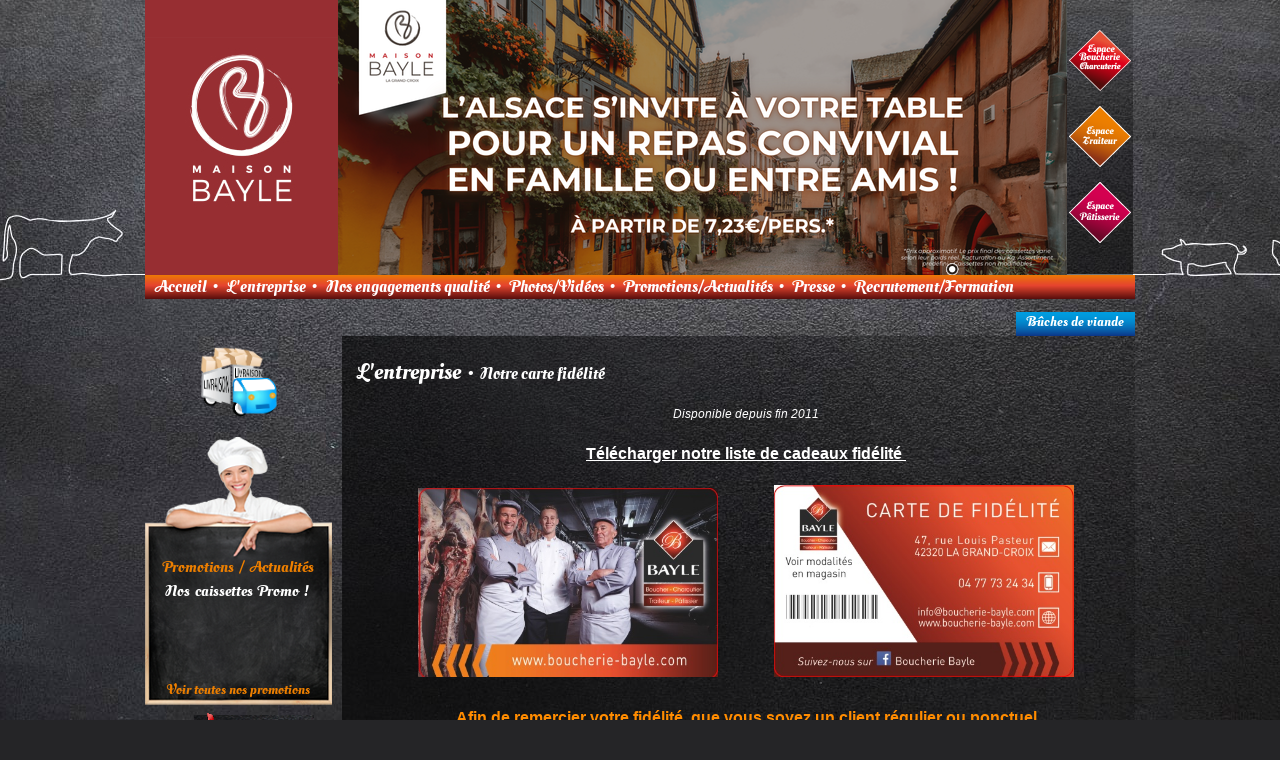

--- FILE ---
content_type: text/html
request_url: https://www.boucherie-bayle.com/notre-carte-fidelite/institu-8.html
body_size: 7408
content:
<!DOCTYPE html PUBLIC "-//W3C//DTD XHTML 1.0 Transitional//EN" "http://www.w3.org/TR/xhtml1/DTD/xhtml1-transitional.dtd">
<html xmlns="http://www.w3.org/1999/xhtml">
<head>



<!--
<meta name="viewport" content="width=device-width" />
Les navigateurs mobiles ont tendance à simuler une largeur d'écran plus grande, ce qui fait que même si vous avez fait un design responsive, il faut zoomer pour voir correctement votre site. Heureusement, on peut régler ça
--> 
<!--
<meta name="viewport" content="width=device-width" />
Les navigateurs mobiles ont tendance à simuler une largeur d'écran plus grande, ce qui fait que même si vous avez fait un design responsive, il faut zoomer pour voir correctement votre site. Heureusement, on peut régler ça
--> 
    <meta http-equiv="content-type" content="text/html; charset=UTF-8" />
    <meta http-equiv="X-UA-Compatible" content="IE=7" />
    <title>L'entreprise - Notre carte fidélité Boucherie Bayle</title>
    <meta name="framework" content="ECOM-VPRO" />
    <meta name="robots" content="index, follow, all">
    
    <meta name="Indentifier-URL" content="www.boucherie-bayle.com"/>
    <meta name="description" content="Une boucherie au coeur de la vallée du gier, à La Grand-Croix, ... 10 min de
Saint Chamond ou de Rive de Gier : c'est la Maison Bayle !
Boucherie, Traiteur, Pâtisserie venez découvrir notre magasin !
"/>
    <meta name="keywords" content=""/>
    <meta name="subject" content=""/>
    <meta name="date" content="2026-01-21"/>
    <meta name="rating" content="V5_Pro mise a jour 2026-01-21"/>
    <meta name="location" content="france"/>
    <meta name="ressource-type" content="document"/>
    
    <meta name="category" content=""/>
    <meta name="revisit-after" content="1"/>
    <meta name="author" lang="fr" content="Diagram Saint-Etienne"/>
    <meta name="publisher" content="Diagram informatique V5PRO"/>
    <meta name="copyright" content="© 2026 Diagram informatique"/>
    <link rel="shortcut icon" type="image/ico" href="favicon.ico" />
    <link rel="icon" type="image/png" href="favicon.png" />
    <meta name="viewport" content="width=device-width" />
    <base href="https://www.boucherie-bayle.com/" />
  <link rel='canonical' href="https://www.boucherie-bayle.com/notre-carte-fidelite/institu-8.html" />
  
  <link rel="stylesheet" href="template/fstyle.css" />
<!--feuille de style specifique au site -->
<!--<link rel="stylesheet" href="template/v5pro.css" />-->
<link rel="stylesheet" href="template/fontFamily.css" />
<link rel="stylesheet" href="template/test.css" />

<script src="_js/fonctions_standard.js" type="text/javascript"></script>

<script src="_js/jquery-1.6.1.min.js" type="text/javascript"></script>
<script src="_js/jQuery_UI/js/jquery-ui-1.8.2.custom.min.js" type="text/javascript"></script>
<link rel="stylesheet" href="_js/jQuery_UI/css/ui-lightness/jquery-ui-1.8.2.custom.css" />
<script src="_js/jQuery_UI/development-bundle/ui/jquery.effects.blind.js" type="text/javascript"></script>
<script src="_js/jquery.livequery.min.js" type="text/javascript"></script>
<script src="_js/jquery.printElement.min.js" type="text/javascript"></script>
<script src="_js/jquery.validate.js" type="text/javascript"></script>
<script src="_js/jquery.hoverIntent.minified.js" type="text/javascript"></script>
<script src="_js/jquery.lightbox_me.js" type="text/javascript"></script>
<script src="_js/jquery.scrollTo-1.4.2-min.js" type="text/javascript"></script>
<script src="_js/jquery.bgiframe.min.js" type="text/javascript"></script>
<script src="_js/jquery.autocomplete.min.js" type="text/javascript"></script>
<link rel="stylesheet" href="_js/jquery.autocomplete.css" />
<script type="text/javascript" src="_js/jquery.maskedinput.js"></script>	

<script type="text/javascript" src="_php/modules/gallery_shadowbox/js/slimbox2.js"></script>
<link rel="stylesheet" href="_php/modules/gallery_shadowbox/css/slimbox2.css" type="text/css" media="screen" />
	
<script type="text/javascript" src="https://apis.google.com/js/plusone.js">
  {lang: 'fr'}
</script>

<script type="text/javascript">
  jQuery.noConflict();
</script> 

</head>
<body>
<script>
function openShadowBox(width,titre,type,file,align,color,btn){
	// alert('trouvé');
	if(type == "2"){
		jQuery.ajax({type: "GET",url:file}).done(function(html) {
			jQuery(".shadowBox .contenu .text").html(html);
		});
	}else{
			jQuery(".shadowBox .contenu .text").html(file);
	}
	jQuery(".shadowBox .contenu").css("width", width);
	jQuery(".shadowBox .contenu .text").addClass(align);
	jQuery(".shadowBox .contenu .btn").addClass(color);
	jQuery(".shadowBox .contenu .btn").html(btn);
	jQuery(".shadowBox .contenu .titre").html(titre);
	jQuery(".shadowBox").show('clip');
}
function closeShadowBox(){
	jQuery(".shadowBox").hide('clip');
}
</script>
<div class="shadowBox" style="display:none;"><div class="contenu"><a onclick="closeShadowBox();"><div class="close"></div></a><div class="clear"></div><div class="titre"></div><div class="text"></div><div class="clear"></div></div></div><div id="global"><div id='pos-header'><div class='header'><table class='centPorcent' cellpadding='0' cellspacing='0' border='0'><tr><td><div style='margin-right: -2px;'><a href=''><img src='charte/base/logoMaisonBayleRouge.jpg'></a></div></td><td style='width:729px;min-width:729px;max-width:729px;'><div class='relative centPorcent'><div class='absolute' style='top:-193px;left:-2px;'><link rel="stylesheet" href="_php/modules/slider/themes/default/default.css" type="text/css" media="screen" />
<link rel="stylesheet" href="_php/modules/slider/themes/pascal/pascal.css" type="text/css" media="screen" />
<link rel="stylesheet" href="_php/modules/slider/themes/orman/orman.css" type="text/css" media="screen" />
<link rel="stylesheet" href="_php/modules/slider/nivo-slider.css" type="text/css" media="screen" />
<link rel="stylesheet" href="_php/modules/slider/demo/style.css" type="text/css" media="screen" />
<div id="wrapper" style="position:relative;left:0px;]left:0px;z-index:0;"><div class="slider-wrapper theme-default"><div class="ribbon"></div><div id="slider" class="nivoSlider" style="border:0px solid grey;"><img src="image/carrousel/slide_288.png"  /></div></div></div><script type="text/javascript" src="_php/modules/slider/jquery.nivo.slider.pack.js"></script>
<script type="text/javascript">
jQuery(window).load(function() {
	jQuery('#slider').nivoSlider({
    pauseTime: 5000,
    afterChange:function(){
      var aAux=jQuery(this).find("div.nivo-controlNav a.active");
      var imageBack=aAux.attr("rel");
      if(imageBack=="0"){
        jQuery("div#marques").show();
      }
      else{
        jQuery("div#marques").hide();
      }  
    }
  });
  
});
</script></div></div></td><td><div class='menu_losange'><a href='boucherie-charcuterie/boucherie.html'><div class='ico_boucherie'></div></a><a href='traiteur-bayle/traiteur.html'><div class='ico_traiteur'></div></a><a href='patisserie-bayle/patisserie.html'><div class='ico_patisserie'></div></a></div></td></tr></table></div></div><div id='pos-menu'><div class="menu_fond"><div class='menu-p'><div class='menu-p-site oleoscriptswashcaps-regular-webfont' style='position:static;'>
<style>

div.menuPrincipal{
  position:relative;
  width:100%;min-width:100%;max-width:100%;
  height:24px;min-height:24px;max-height:24px;
 z-index: 4;
  font-size: 12px;
 // background-image: url("../charte/base/menuFond.png");
}

div.menu_p{
  float:left; 
  min-height:37px; 
  max-width:250px;
}

div.menu_pOn,div.menu_pOut{
  line-height: 24px;
  text-align: center;
padding:0px 10px 0px 10px;  /*background-color: #ffffff;*/
 
  height:24px;min-height:24px;max-height:24px;
 background-image: url("charte/base/menuFond.png");
	background-repeat:repeat-x;
	position:relative;

}

div.menu_pOn a{
  text-decoration: none;
  color:#FFFFFF;
  font-weight: bold;
  background-image: url("charte/base/menuFond.png");
	background-repeat:repeat-x;
}

div.menu_pOut a{
	font-size:17px;
	font-family: "oleos";
	text-decoration: none;
	color:#FFFFFF;
	
}

div.menu_pOn:hover{
	background-image: url("charte/base/menuFondOn.png");
	background-repeat:repeat-x;
}
div.menu_pOut:hover{
	background-image: url("charte/base/menuFondOn.png");
	background-repeat:repeat-x;
}

div.menups{
  display: none;
  top:37px;  
  left:0px;
  min-width:50px;max-width:581px;min-height:35px;max-height:350px;
  background-color: #876b55;
 /* overflow: hidden;*/
  /*visibility:hidden;*/
  color:#FFFFFF;
  /*background-color: #FAF9F5;*/
  /* for IE */
  /*filter:alpha(opacity=70);*/
  /* CSS3 standard */
  /*opacity:0.7;*/
  
  z-index: 100;
font-size:12px;
}

div.menups :hover{
	background-color: #5a4739 ;
}
#menu_ps_2{
  position:absolute; 
  top:23px;  
  left:71px;
  min-width:121px;width:121px;max-width:121px;
}
#menu_ps_3{
  position:absolute; 
  top:23px;  
  left:171px;
  min-width:184px;width:184px;max-width:184px;
}
#menu_ps_4{
  position:absolute; 
  top:23px;  
  left:355px;
  min-width:105px;width:105px;max-width:105px;
}
#menu_ps_5{
  position:absolute; 
  top:23px;  
  left:469px;
  min-width:169px;width:169px;max-width:169px;
}
#menu_ps_6{
  position:absolute; 
  top:23px;  
  left:629px;
  min-width:61px;width:61px;max-width:61px;
}
#menu_ps_7{
  position:absolute; 
  top:23px;  
  left:700px;
  min-width:178px;width:178px;max-width:178px;
}
#menu_ps_8{
  position:absolute; 
  top:23px;  
  left:874px;
  min-width:116px;width:116px;max-width:116px;
}

div.menu_pOn1{
	position:absolute;
	top:0px;
	left:-5px;
	color:#FFFFFF;
	font-size:16px;
}
</style>

<div id='menuPrincipal' class='menuPrincipal'><div id='menu_p_1' class='menu_p'  ><div id="menup_textT_1"  class="menu_pOut menu_pAux" style=""><a  href="" align="absmiddle" class="oleoscriptswashcaps-regular-webfont" align="absmiddle" style="min-height:24px;max-height:24px;height:24px;display:block;">Accueil</a><div class="menu_pOn1"></div></div></div><div id='menu_p_2' class='menu_p'  ><div id="menup_textT_2"  class="menu_pOut menu_pAux" style=""><a  href="presentation/institu-7.html" align="absmiddle" class="oleoscriptswashcaps-regular-webfont" align="absmiddle" style="min-height:24px;max-height:24px;height:24px;display:block;">L'entreprise</a><div class="menu_pOn1">&#149;</div></div><div id='menu_ps_2' class='menups'  style='border:0px  solid;'><div class="centPorcent"><a  href="presentation/institu-7.html"  style="display:block;text-decoration:none;color:#FFFFFF;font-size:12px;text-align:left;font-family:arial;height:15px;padding:8px;">Présentation</a></div><div class="centPorcent"><a  href="historique/institu-1.html"  style="display:block;text-decoration:none;color:#FFFFFF;font-size:12px;text-align:left;font-family:arial;height:15px;padding:8px;">Historique</a></div><div class="centPorcent"><a  href="les-recompenses/institu-3.html"  style="display:block;text-decoration:none;color:#FFFFFF;font-size:12px;text-align:left;font-family:arial;height:15px;padding:8px;">Les récompenses</a></div><div class="centPorcent"><a  href="l-equipe/institu-9.html"  style="display:block;text-decoration:none;color:#FFFFFF;font-size:12px;text-align:left;font-family:arial;height:15px;padding:8px;">L'équipe</a></div><div class="centPorcent"><a  href="notre-carte-fidelite/institu-8.html"  style="display:block;text-decoration:none;color:#FFFFFF;font-size:12px;text-align:left;font-family:arial;height:15px;padding:8px;">Notre carte fidélité</a></div></div></div><div id='menu_p_3' class='menu_p'  ><div id="menup_textT_3"  class="menu_pOut menu_pAux" style=""><a  href="nos-engagements/institu-4.html" align="absmiddle" class="oleoscriptswashcaps-regular-webfont" align="absmiddle" style="min-height:24px;max-height:24px;height:24px;display:block;">Nos engagements qualité</a><div class="menu_pOn1">&#149;</div></div><div id='menu_ps_3' class='menups'  style='border:0px  solid;'><div class="centPorcent"><a  href="nos-engagements/institu-4.html"  style="display:block;text-decoration:none;color:#FFFFFF;font-size:12px;text-align:left;font-family:arial;height:15px;padding:8px;">Nos engagements</a></div><div class="centPorcent"><a  href="la-tracabilite/institu-5.html"  style="display:block;text-decoration:none;color:#FFFFFF;font-size:12px;text-align:left;font-family:arial;height:15px;padding:8px;">Traçabilité</a></div></div></div><div id='menu_p_4' class='menu_p'  ><div id="menup_textT_4"  class="menu_pOut menu_pAux" style=""><a  href="galerie-photo/galerie.html" align="absmiddle" class="oleoscriptswashcaps-regular-webfont" align="absmiddle" style="min-height:24px;max-height:24px;height:24px;display:block;">Photos/Vidéos
</a><div class="menu_pOn1">&#149;</div></div></div><div id='menu_p_5' class='menu_p'  ><div id="menup_textT_5"  class="menu_pOut menu_pAux" style=""><a  href="promotions/institu-10.html" align="absmiddle" class="oleoscriptswashcaps-regular-webfont" align="absmiddle" style="min-height:24px;max-height:24px;height:24px;display:block;">Promotions/Actualités</a><div class="menu_pOn1">&#149;</div></div><div id='menu_ps_5' class='menups'  style='border:0px  solid;'><div class="centPorcent"><a  href="promotions/institu-10.html"  style="display:block;text-decoration:none;color:#FFFFFF;font-size:12px;text-align:left;font-family:arial;height:15px;padding:8px;">Promotions</a></div><div class="centPorcent"><a  href="actualite-bayle/actualite.html"  style="display:block;text-decoration:none;color:#FFFFFF;font-size:12px;text-align:left;font-family:arial;height:15px;padding:8px;">Actualités</a></div></div></div><div id='menu_p_6' class='menu_p'  ><div id="menup_textT_6"  class="menu_pOut menu_pAux" style=""><a  href="article-presse/presse.html" align="absmiddle" class="oleoscriptswashcaps-regular-webfont" align="absmiddle" style="min-height:24px;max-height:24px;height:24px;display:block;">Presse</a><div class="menu_pOn1">&#149;</div></div></div><div id='menu_p_7' class='menu_p'  ><div id="menup_textT_7"  class="menu_pOut menu_pAux" style=""><a  href="candidature-boucherie-bayle/recrutement.html" align="absmiddle" class="oleoscriptswashcaps-regular-webfont" align="absmiddle" style="min-height:24px;max-height:24px;height:24px;display:block;">Recrutement/Formation</a><div class="menu_pOn1">&#149;</div></div><div id='menu_ps_7' class='menups'  style='border:0px  solid;'><div class="centPorcent"><a  href="candidature-boucherie-bayle/recrutement.html"  style="display:block;text-decoration:none;color:#FFFFFF;font-size:12px;text-align:left;font-family:arial;height:15px;padding:8px;">Recrutement</a></div><div class="centPorcent"><a  href="la-formation/institu-14.html"  style="display:block;text-decoration:none;color:#FFFFFF;font-size:12px;text-align:left;font-family:arial;height:15px;padding:8px;">Formation</a></div></div></div><div id="espacePro" ><a href="chapon-dinde-roti-de-noel-changeons-la-tradition/institu-21.html" class="openEspacePro">Bûches de viande</a><div id='menu_ps_8' class='menups_buche menups'  style='border:0px  solid;;display:none;'><div class="centPorcent"><a  href="une-viande-originale-pour-noel-et-le-reveillon/institu-22.html"  style="display:block;text-decoration:none;color:#FFFFFF;font-size:12px;text-align:left;font-family:arial;padding:8px;">Présentation du produit</a></div><div class="centPorcent"><a  href="livraison-a-domicile/institu-23.html"  style="display:block;text-decoration:none;color:#FFFFFF;font-size:12px;text-align:left;font-family:arial;padding:8px;">Livraison à domicile</a></div><div class="centPorcent"><a  href="cuisson/institu-24.html"  style="display:block;text-decoration:none;color:#FFFFFF;font-size:12px;text-align:left;font-family:arial;padding:8px;">Cuisson </a></div><div class="centPorcent"><a  href="contact-buches-de-viande/formulaire.html"  style="display:block;text-decoration:none;color:#FFFFFF;font-size:12px;text-align:left;font-family:arial;padding:8px;">Formulaire</a></div></div></div></div><script type="text/javascript">
var idSubMenu;
	var idMP;
	var idOldIMP='';
	var okNext=true;
	
	/* MENU DEU HAUT */
	jQuery(".menu_pOn").mouseenter(
	function(){
		fermerDrop();
		jQuery(this).parent(".menu_p").children(".menups").show('blind');
	});
	
	jQuery(".menu_pOut").mouseenter(
	function(){
		fermerDrop();
		jQuery(this).parent(".menu_p").children(".menups").show('blind');		
	});
	
	jQuery("#espacePro").mouseenter(function(){
		jQuery(".menups_buche").css("display","block");
	});
	
	jQuery("#espacePro").mouseleave(function(){
		jQuery(".menups_buche").css("display","none");
	});
    
	function modif_menu(){
	   okNext=true;
	}
	
	jQuery(".menups").mouseover(
	function(){
		jQuery(this).parent().find("div.menu_pAux").css("background","url(charte/base/menuFondOn.png)");
	});

	
	function fermerDrop(){
  		jQuery(".menups").hide();
		jQuery("#menuPrincipal").find("div.menu_pAux").css("background","");
	}
	
	jQuery(".menuPrincipal").mouseleave(
	function(){
		fermerDrop();
	});
	
    
</script>
</div></div></div></div><div id="pos-site"><div class='clear'></div><div id='colonneGauche' ><a href='commander-en-ligne/commande.html'><div style='text-align: center;margin-bottom: 20px;margin-top: 10px;'><img src='./charte/base/livraison.png' style='max-width:100px;'></div></a><div class='ardoise oleoscriptswashcaps-regular-webfont' style='z-index:0;'><span class='titre'>Promotions / Actualités</span><br><div class='texte'><a href='https://www.boucherie-bayle.com/promotions/institu-10.html' target=_blank>Nos caissettes Promo !<br /></a></div><a href="promotions/institu-10.html"><div class='promo oleoscriptswashcaps-regular-webfont'>Voir toutes nos promotions</div></a></div><div id='nousContacterLeft'><a href='nous-contacter/contact.html'><img src='./charte/base/nousContacter.png' alt='Nous contacter'/></a></div><a href='https://www.facebook.com/boucherietraiteur.bayle' target='_blank'><div id='facebook' class='oleoscriptswashcaps-regular-webfont'>Suivez-nous sur Facebook</div></a><div class='oleoscriptswashcaps-regular-webfont'  style='background: url(../charte/base/bg673.png) center repeat-y;padding-bottom:10px; margin-top:15px;margin-right:7px;margin-left:1px;color:#ffffff;'><div style='padding:5px;text-align:right;'><img src='./charte/base/nos_horaires.png' alt='Nos Horaires'/></div><div style='line-height:17px;font-size:14px; text-align:center;'><span style='color:#ed7f00;'>7h00 - 19h00 (non stop)</span><br>Du Lundi au Samedi<br><span style='color:#ed7f00;margin-top:10px;display:block;text-align:center;'>7h00 - 12h00 </span>les jours fériés (hors dimanche)<br><div style='text-align:center;'>Fermé le 1er janvier</div></div></div></div><div id='colonneCont'><div class='ariane'></div><div class='titre oleoscriptswashcaps-regular-webfont'><h1 style='display:inline-block;font-size:17pt;'>L'entreprise<h2 style='color:#FFFFFF;font-size:17px;display:inline-block;'>&nbsp; &#149; &nbsp;Notre carte fidélité</h2></div><div class='chapeau'><p style="text-align:center"><a href="/userfiles/files/Tableau%20fidelit%C3%A9%20-%20Liste%20Cadeaux%20ETE%202024%20Maison%20Bayle%20La%20Grand%20Croix.pdf"><span style="font-size:12px"><em>Disponible depuis fin 2011</em></span></a></p>

<p style="text-align:center">&nbsp;</p>

<p style="text-align:center"><a href="/userfiles/files/Tableur%20fid%C3%A9lit%C3%A9%20%C3%A9t%C3%A9%202025%281%29.pdf"><u><span style="font-size:16px"><strong>T&eacute;l&eacute;charger notre liste de cadeaux</strong></span></u><span style="font-size:16px"><u><strong>&nbsp;fid&eacute;lit&eacute;</strong><strong>&nbsp;</strong></u></span></a></p>

<p style="text-align:center">&nbsp;</p>

<p style="text-align:center"><a href="/userfiles/files/Tableau%20fidelit%C3%A9%20-%20Liste%20Cadeaux%20ETE%202024%20Maison%20Bayle%20La%20Grand%20Croix.pdf"><img alt="" src="/userfiles/carte fidelite recto boucherie traiteur bayle la grand croix loire 2019.jpg" style="height:189px; width:300px" /> &nbsp; &nbsp; &nbsp; &nbsp; &nbsp; &nbsp;&nbsp; <img alt="" src="/userfiles/carte fidelite verso boucherie traiteur bayle la grand croix loire 2019.jpg" style="height:192px; width:300px" /></a></p>

<p style="text-align:center"><a href="/userfiles/files/Tableau%20fidelit%C3%A9%20-%20Liste%20Cadeaux%20ETE%202024%20Maison%20Bayle%20La%20Grand%20Croix.pdf"><span style="font-size:16px">&nbsp;</span></a></p>

<p style="text-align:center"><a href="/userfiles/files/Tableau%20fidelit%C3%A9%20-%20Liste%20Cadeaux%20ETE%202024%20Maison%20Bayle%20La%20Grand%20Croix.pdf"><span style="color:#ff8c00"><span style="font-size:16px"><strong><u>Afin de remercier votre fid&eacute;lit&eacute;, que vous soyez un client r&eacute;gulier ou ponctuel</u></strong></span></span></a></p>

<p style="text-align:center"><br />
<a href="/userfiles/files/Tableau%20fidelit%C3%A9%20-%20Liste%20Cadeaux%20ETE%202024%20Maison%20Bayle%20La%20Grand%20Croix.pdf"><span style="color:#ff8c00"><u><strong><span style="font-size:16px">nous avons mis en place la carte de fid&eacute;lit&eacute; Boucherie BAYLE</span></strong></u></span></a></p>

<p style="text-align:center">&nbsp;</p>

<p style="text-align:center">&nbsp;</p>

<p style="text-align:center"><a href="/userfiles/files/Tableau%20fidelit%C3%A9%20-%20Liste%20Cadeaux%20ETE%202024%20Maison%20Bayle%20La%20Grand%20Croix.pdf"><span style="font-size:16px">&nbsp;</span></a></p>

<p style="text-align:center"><a href="/userfiles/files/Tableau%20fidelit%C3%A9%20-%20Liste%20Cadeaux%20ETE%202024%20Maison%20Bayle%20La%20Grand%20Croix.pdf"><span style="font-size:16px"><span style="color:#ff8c00">Son fonctionnement : 1&euro; = 1 point, chaque achat vous rapporte des points</span></span></a></p>

<p style="text-align:center"><a href="/userfiles/files/Tableau%20fidelit%C3%A9%20-%20Liste%20Cadeaux%20ETE%202024%20Maison%20Bayle%20La%20Grand%20Croix.pdf"><span style="font-size:16px">&nbsp;</span></a></p>

<p style="text-align:center"><a href="/userfiles/files/Tableau%20fidelit%C3%A9%20-%20Liste%20Cadeaux%20ETE%202024%20Maison%20Bayle%20La%20Grand%20Croix.pdf"><span style="font-size:16px">&nbsp;</span></a></p>

<p style="text-align:center"><a href="/userfiles/files/Tableau%20fidelit%C3%A9%20-%20Liste%20Cadeaux%20ETE%202024%20Maison%20Bayle%20La%20Grand%20Croix.pdf"><span style="font-size:16px">Valable en toutes circonstances : en cas d&#39;oubli nous retrouvons votre compte sur notre fichier client et</span></a></p>

<p style="text-align:center"><a href="/userfiles/files/Tableau%20fidelit%C3%A9%20-%20Liste%20Cadeaux%20ETE%202024%20Maison%20Bayle%20La%20Grand%20Croix.pdf"><span style="font-size:16px">&nbsp;</span></a></p>

<p style="text-align:center"><a href="/userfiles/files/Tableau%20fidelit%C3%A9%20-%20Liste%20Cadeaux%20ETE%202024%20Maison%20Bayle%20La%20Grand%20Croix.pdf"><span style="font-size:16px">vous b&eacute;n&eacute;ficiez de vos points.</span></a></p>

<p style="text-align:center"><a href="/userfiles/files/Tableau%20fidelit%C3%A9%20-%20Liste%20Cadeaux%20ETE%202024%20Maison%20Bayle%20La%20Grand%20Croix.pdf"><span style="font-size:16px">&nbsp;</span></a></p>

<p style="text-align:center"><a href="/userfiles/files/Tableau%20fidelit%C3%A9%20-%20Liste%20Cadeaux%20ETE%202024%20Maison%20Bayle%20La%20Grand%20Croix.pdf"><span style="font-size:16px">&nbsp;</span></a></p>

<p style="text-align:center"><a href="/userfiles/files/Tableau%20fidelit%C3%A9%20-%20Liste%20Cadeaux%20ETE%202024%20Maison%20Bayle%20La%20Grand%20Croix.pdf"><span style="font-size:16px">Elle vous permettra aussi de recevoir des offres promotionnelles et des avantages fid&eacute;lit&eacute;s</span><em>.</em></a></p>

<p style="text-align:center"><a href="/userfiles/files/Tableau%20fidelit%C3%A9%20-%20Liste%20Cadeaux%20ETE%202024%20Maison%20Bayle%20La%20Grand%20Croix.pdf"><span style="font-size:18px">&nbsp;</span></a></p>

<p style="text-align:center"><a href="/userfiles/files/Tableau%20fidelit%C3%A9%20-%20Liste%20Cadeaux%20ETE%202024%20Maison%20Bayle%20La%20Grand%20Croix.pdf"><span style="color:#ff8c00; font-size:18px">&nbsp;</span></a></p>

<p style="text-align:center"><a href="/userfiles/files/Tableau%20fidelit%C3%A9%20-%20Liste%20Cadeaux%20ETE%202024%20Maison%20Bayle%20La%20Grand%20Croix.pdf"><span style="color:#ff8c00"><u><strong><span style="font-size:18px">N&#39;h&eacute;sitez plus : adoptez-l&agrave; !</span></strong></u></span></a></p>

<p style="text-align:center">&nbsp;</p>

<p style="text-align:center"><span style="color:#ff8c00"><u><strong><span style="font-size:18px">Voici le tableau fid&eacute;lit&eacute; pour cette saison !</span></strong></u></span></p>

<p style="text-align:center"><img alt="" src="/userfiles/images/Capture%20d%27%C3%A9cran%202025-11-18%20085600.png" style="height:648px; width:500px" /></p>

<p style="text-align:center">&nbsp;</p>

<p style="text-align:center">&nbsp;</p>

<p style="text-align:center">&nbsp;</p>

<p>&nbsp;</p>

<p style="text-align:center">&nbsp;</p>

<p>&nbsp;</p>

<p style="text-align:center">&nbsp;</p>

<p style="text-align:center">&nbsp;</p>

<p style="text-align:center">&nbsp;</p>

<p style="text-align:center">&nbsp;</p>

<p style="text-align:center">&nbsp;</p>

<p style="text-align:center">&nbsp;</p>

<p style="text-align:center">&nbsp;</p>

<p style="text-align:center">&nbsp;</p>

<p style="text-align:center">&nbsp;</p>

<p style="text-align:center">&nbsp;</p>

<p style="text-align:center">&nbsp;</p>

<p style="text-align:center">&nbsp;</p>

<p style="text-align:center">&nbsp;</p>

<p style="text-align:center">&nbsp;</p>

<p style="text-align:center">&nbsp;</p>

<p style="text-align:center">&nbsp;</p>

<p style="text-align:center">&nbsp;</p>

<p style="text-align:center">&nbsp;</p>

<p style="text-align:center">&nbsp;</p>

<p style="text-align:center">&nbsp;</p>

<p style="text-align:center">&nbsp;</p>

<p style="text-align:center">&nbsp;</p>

<p style="text-align:center">&nbsp;</p>

<p style="text-align:center">&nbsp;</p>

<p style="text-align:center">&nbsp;</p>

<p style="text-align:center">&nbsp;</p>

<p style="text-align:center">&nbsp;</p>

<p style="text-align:center">&nbsp;</p>

<p style="text-align:center">&nbsp;</p>

<p style="text-align:center">&nbsp;</p>

<p style="text-align:center">&nbsp;</p>

<p style="text-align:center">&nbsp;</p>

<p style="text-align:center">&nbsp;</p>

<p style="text-align:center">&nbsp;</p>

<p style="text-align:center">&nbsp;</p>

<p style="text-align:center">&nbsp;</p>

<p style="text-align:center">&nbsp;</p>

<p style="text-align:center">&nbsp;</p>
</div></div></div><div class="clear"></div><div id='pos-footer'><div class='footer'><div id="footer"><div id='ctn'><ul></ul><div id='graphiste'><a style='color:#FFFFFF;' href='http://www.diagram.fr' target='_blank'>Développement : Diagram Informatique</a></div><div id='copyright'>Bayle 2013</div></div></div><table id="footerMenu" style="width:90%;min-width:90%;max-width:90%;margin-left:10%;" cellpadding="0" cellspacing="0" border="0"><tr id="ctn"><td width="25%"><div class="titre">Recette</div><div class="item"><a href="filet-de-boeuf-sauce-au-bleu/recette-30.html">Filet de boeuf sauce au bleu</a></div><div class="item"><a href="cuisson-du-poulet-roti/recette-11.html">Cuisson du poulet rôti</a></div><div class="item"><a href="escalope-de-veau-au-chevre-recette-labelrougien/recette-12.html">Escalope de veau  au chèvre "recette labelrougien"</a></div><div class="item"><a href="carre-de-veau-aux-pommes/recette-25.html">Carré de veau aux pommes</a></div></td><td width="25%"><div class="titre">Boucherie</div><div class="item"><a href="boucherie-boeuf/boucherie-b.html">Boeuf</a></div><div class="item"><a href="boucherie-triperie-abats/boucherie-ta.html">Triperie Abats</a></div><div class="item"><a href="boucherie-carte-choucroute/boucherie-cc.html">Carte Choucroute</a></div><div class="item"><a href="boucherie-rotis-speciaux/boucherie-s.html">Rôtis spéciaux</a></div></td><td width="25%"><div class="titre">Traiteur</div><div class="item"><a href="traiteur-bayle/traiteur.html">Fête des mères</a></div><div class="item"><a href="traiteur-bayle/traiteur.html">Menus Pâques</a></div><div class="item"><a href="traiteur-bayle/traiteur.html"></a></div><div class="item"><a href="traiteur-bayle/traiteur.html">Carte des Fêtes 2025</a></div></td><td style="border-right:0px;" width="25%"><div class="item"><a href="nous-contacter/contact.html">Contacts</a></div><div class="item"><a href="foire-aux-questions/faq.html">Foire Aux Questions</a></div><div class="item"><a href="boucherie-bayle-mentions-legales/mention.html">Mentions légales</a></div><div class="item"><a href="credits-photos/institu-19.html">Crédits photos</a></div><div class="item"><a href="plan-de-site/plandesite.html">Plan de site</a></div></td></tr></table></div></div></div>
	<div id='pos-dialog2'>
		<div class='contPopup'>
			<div class='messageContent'>
				<div class='messageCC'>
					<div class='centPorcent'>
						<div id='dialogContent2'>
						<div class='fermer'>
							<img alt='Fermer' src='charte/base/fermer_dialog.png' style='cursor:pointer;' onclick='jQuery("div#pos-dialog2").hide("clip");'>
						</div>
						<div id='dialogContAjax2' class='dialogInfo'></div>
						</div>
					</div>
				</div>
			</div>
			<div class='messageBas'><div class='centPorcent'></div></div>
		</div>
	</div>
<script>
jQuery(document).ready(function(){
  jQuery("form.confirmDiag,form.confirmDiag *").click(function(){
    var formulaireE=jQuery(this);
    var isOkDiag=formulaireE.find("input[name=diagPost]").attr("value");
    if(isOkDiag==""){
      ajaxSync();
      jQuery.post("_php/utils/utilitaire_opeAjax_OK.php",
      function(html){
        // alert(html);
        formulaireE.find("input[name=diagPost]").attr("value",html);
      });
      ajaxAsync();
    }
  });
});
function montrerDialog2(){
jQuery('div#pos-dialog2').show('clip');
}
function ajaxSync(){
jQuery.ajaxSetup({
    async: false
  });
}
function ajaxAsync(){
jQuery.ajaxSetup({
    async: true
  });
}
</script>
	<script>
		  (function(i,s,o,g,r,a,m){i['GoogleAnalyticsObject']=r;i[r]=i[r]||function(){
		  (i[r].q=i[r].q||[]).push(arguments)},i[r].l=1*new Date();a=s.createElement(o),
		  m=s.getElementsByTagName(o)[0];a.async=1;a.src=g;m.parentNode.insertBefore(a,m)
		  })(window,document,'script','//www.google-analytics.com/analytics.js','ga');

		ga('create', 'UA-29622031-3', 'boucherie-bayle.com');
		ga('send', 'pageview');

	</script><!-- Facebook Pixel Code -->
<script>
!function(f,b,e,v,n,t,s){if(f.fbq)return;n=f.fbq=function(){n.callMethod?
n.callMethod.apply(n,arguments):n.queue.push(arguments)};if(!f._fbq)f._fbq=n;n.push=n;n.loaded=!0;n.version='2.0';
n.queue=[];t=b.createElement(e);t.async=!0;
t.src=v;s=b.getElementsByTagName(e)[0];
s.parentNode.insertBefore(t,s)}(window,document,'script',
'https://connect.facebook.net/en_US/fbevents.js');

	fbq('init', '1932571410171873'); 
	fbq('track', 'PageView');

</script>
<noscript>
	<img height="1" width="1" src="https://www.facebook.com/tr?id=1932571410171873&ev=PageView&noscript=1"/>
</noscript>
<!-- End Facebook Pixel Code -->
<!--
modifi� le 21/07 suite message d'erreur envoy� par Marion
<script type="text/javascript">

	  var _gaq = _gaq || [];
	  _gaq.push(['_setAccount', '$VPRO[analytics_google]']);
	  _gaq.push(['_trackPageview']);
	  setTimeout("_gaq.push(['_trackEvent', '10s', 'Lecture'])", 10000);

	  (function() {
		var ga = document.createElement('script'); ga.type = 'text/javascript'; ga.async = true;
		ga.src = ('https:' == document.location.protocol ? 'https://' : 'http://') + 'stats.g.doubleclick.net/dc.js';
		var s = document.getElementsByTagName('script')[0]; s.parentNode.insertBefore(ga, s);
	  })();

	</script>
--- fin modif
	
<script>
  (function(i,s,o,g,r,a,m){i['GoogleAnalyticsObject']=r;i[r]=i[r]||function(){
  (i[r].q=i[r].q||[]).push(arguments)},i[r].l=1*new Date();a=s.createElement(o),
  m=s.getElementsByTagName(o)[0];a.async=1;a.src=g;m.parentNode.insertBefore(a,m)
  })(window,document,'script','//www.google-analytics.com/analytics.js','ga');

  ga('create', 'UA-29622031-3', 'boucherie-bayle.com');
  ga('send', 'pageview');

</script>
--><script defer src="https://static.cloudflareinsights.com/beacon.min.js/vcd15cbe7772f49c399c6a5babf22c1241717689176015" integrity="sha512-ZpsOmlRQV6y907TI0dKBHq9Md29nnaEIPlkf84rnaERnq6zvWvPUqr2ft8M1aS28oN72PdrCzSjY4U6VaAw1EQ==" data-cf-beacon='{"version":"2024.11.0","token":"993e10c6bf294bc982393b9130c7dc2b","r":1,"server_timing":{"name":{"cfCacheStatus":true,"cfEdge":true,"cfExtPri":true,"cfL4":true,"cfOrigin":true,"cfSpeedBrain":true},"location_startswith":null}}' crossorigin="anonymous"></script>
</body>
</html>

--- FILE ---
content_type: text/css
request_url: https://www.boucherie-bayle.com/template/fstyle.css
body_size: 6412
content:
/* FEUILLE DE STYLE BASE */
*{
padding:0px;
margin:0px;
font-weight:normal;
text-align:left;
font-family:arial, helvetica, sans-serif; 
line-height:1.5;
/*font-size:12px;*/
}

a {text-decoration:none;color:#FF8C00; }
a:hover {color:#FF8C00; }
/*
a:link { color:#505050; text-decoration:none; font-weight:normal; }
a:hover { color:#000000; text-decoration:underline; font-weight:normal; }
a:visited { color:#505050; text-decoration:none; font-weight:normal; }
a:active { color:#000000; text-decoration:none; font-style:italic; }
*/
h1 {font-family: oleoscriptswashcaps-regular-webfont,arial, helvetica, sans-serif;  font-size:18px; }
h2 {font-family: oleoscriptswashcaps-regular-webfont,arial, helvetica, sans-serif;  font-size:16px;  }
h3 {font-family: oleoscriptswashcaps-regular-webfont,arial, helvetica, sans-serif;  font-size:14px;  }
h4 {font-family: oleoscriptswashcaps-regular-webfont,arial, helvetica, sans-serif;  font-size:12px;  }
h5 {font-family: oleoscriptswashcaps-regular-webfont,arial, helvetica, sans-serif;  font-size:10px;  }
h6 {font-family: oleoscriptswashcaps-regular-webfont,arial, helvetica, sans-serif;  font-size:20px;  }
p  {font-family: oleoscriptswashcaps-regular-webfont,arial, helvetica, sans-serif; }
img {border:0px;}
form{border:0px;}

body {
	background-color: #252527;
	/*background-image: url();*/
	/*background-position :top;*/
	/*background-repeat:repeat-x;*/
	
	scrollbar-base-color: #EFE6DB;
	scrollbar-arrow-color: #8F2424;
	scrollbar-DarkShadow-Color: #8F2424; 
	background-position :center top;
	background-repeat:no-repeat;
	background-image: url(../charte/base/fond.jpg);
}



#global {
     position:absolute;
    top: 0px;
    left: 0px;
    width: 100%; min-width: 100%; max-width: 100%;
    text-align:center;
    z-index:0;			 
}
     
#pos-site {
    position:relative;
    top: 0px;
    margin:0px auto 0px auto;
    width: 990px; min-width: 990px; max-width: 990px;
	z-index:0;
    /*background-color: #ffffff;-*/
}

.relative{
  position:relative;
}
.absolute{
  position:absolute;
}
.f-left{
  float:left;
}
.f-right{
  float:right;
}
.centPorcent{
  width: 100%; min-width: 100%; max-width: 100%;
}


.clear {
	clear:both;
}

/* Shadow Box */
.shadowBox {
	position:fixed;
	width:100%;
	height:100%;
	background: url(../charte/base/pixelTransparent32.png);
	top:0px;
	left:0px;
	color:#fff;
	z-index:99999999;
}
.shadowBox .contenu {
	min-width:350px;
	width:350px;
	min-height:30px;
	margin-left:auto;
	margin-right:auto;
	margin-top:100px;
	background:#fff;
	-webkit-border-radius: 5px;
	-moz-border-radius: 5px;
	border-radius: 5px;
	border:1px solid #593c1b;
	padding:5px 7px 7px 7px;
}
.shadowBox .contenu .close {
	background: url(../charte/base/close.png) center no-repeat;
	width:23px;
	height:24px;
	float:right;
	margin-right:4px;
	cursor:pointer;
}
.shadowBox .contenu .titre {
	height:24px;
	margin-left:7px;
	margin-top:-19px;
	-webkit-border-radius: 9px;
	-moz-border-radius: 9px;
	border-radius: 9px;
	font-variant:small-caps;
	text-align:left;
	line-height:24px;
	color:#593c1b;
	font-weight:bold;
	font-size:19px;
}
.shadowBox .contenu .text {
	margin-top:5px;
	color:#593c1b;
	overflow:auto;
	max-height:500px;
	text-align:left;
}
.shadowBox .contenu .center {
	text-align:center;
}
.shadowBox .btn {
	text-align:center;
	float:right;
	-webkit-border-radius: 4px;
	-moz-border-radius: 4px;
	border-radius: 4px;
	padding-left:5px;
	padding-right:5px;
	margin-top:12px;
	margin-left:10px;
	height:20px;
	line-height:20px;
	font-weight:bold;
	font-variant:small-caps;
	cursor:pointer;
}
.shadowBox .rouge {
	color:#fff;
	background:#b0ca33;
	border:1px solid #b0ca33;
}
.shadowBox .rouge:hover {
	color:#b0ca33;
	background:#fff;
	border:1px solid #b0ca33;
}
.box-sizing {
    box-sizing: border-box;
    -moz-box-sizing: border-box;
    -webkit-box-sizing: border-box;
}
/*--------------------------------------------------------*/
/*--------------------------------------------------------*/
/*--------------------------------------------------------*/
#pos-header{
	position:relative;
	margin:0px auto 0px auto;
	min-width:990px;max-width:100%;
	min-height:275px;height:275px;
}
.header{
	width: 990px; min-width: 990px; max-width: 990px;
	margin:0px auto 0px auto;
}
.header .menu_losange{
	height:246px;
	width:66px;
	background-image:url(../charte/base/bgVheader.png);
	margin-left:-2px;
	padding-top:30px;
}
.header .menu_losange .ico_boucherie{
	width:66px;
	height:61px;
	background: url(../charte/base/bouton_boucherieOff.png) center no-repeat;
	text-align:center;
	margin-bottom:15px;
}
.header .menu_losange .ico_boucherieOn{
	width:66px;
	height:61px;
	background: url(../charte/base/bouton_boucherieOn.png) center no-repeat;
	text-align:center;
	margin-bottom:15px;
}
.header .menu_losange .ico_boucherie:hover{	
	background: url(../charte/base/bouton_boucherieOn.png) center no-repeat;
}

.header .menu_losange .ico_traiteur{
	width:66px;
	height:61px;
	background: url(../charte/base/bouton_traiteurOff.png) center no-repeat;	
	text-align:center;
	margin-bottom:15px;
}
.header .menu_losange .ico_traiteurOn{
	width:66px;
	height:61px;
	background: url(../charte/base/bouton_traiteurOn.png) center no-repeat;	
	text-align:center;
	margin-bottom:15px;
}
.header .menu_losange .ico_traiteur:hover{	
	background: url(../charte/base/bouton_traiteurOn.png) center no-repeat;
}

.header .menu_losange .ico_patisserie{
	width:66px;
	height:61px;
	background: url(../charte/base/bouton_patisserieOff.png) center no-repeat;
	text-align:center;
}
.header .menu_losange .ico_patisserieOn{
	width:66px;
	height:61px;
	background: url(../charte/base/bouton_patisserieOn.png) center no-repeat;
	text-align:center;
}
.header .menu_losange .ico_patisserie:hover{	
	background: url(../charte/base/bouton_patisserieOn.png) center no-repeat;
}

/*---------Menu-----------------*/
#pos-menu{
	position:relative;
	margin:0px auto 0px auto;
	min-width:990px;max-width:990px;
	text-align:center;	
	z-index:10;
}

#menuPrincipal {
	background:url(../charte/base/menuFond.png);
}

.menu_fond{
	width: 990px; min-width: 990px; max-width: 990px;
	margin:0 auto;
	height:24px;min-height:24px;max-height:24px;
}
/**************************** fil d'Arianne ************************/
div#filAriane{
	top: 48px;
	left: 364px;
	height: 26px; min-height: 26px; max-height: 26px;
}
div#filAriane, div#filAriane a, div#filAriane span{
	font-size: 10px;
	color: #767880;
}
div#filAriane span.active{
	font-weight: bold;
	font-size: 11px;
}
div#filAriane a :hover{
	color:#F27B21;
}
/*----------Colonne Gauche------------*/
#colonneGauche {
	float:left;
	width:187px;
	margin-right:10px;
}

#colonneGauche  .ardoise {
	background: url(../charte/base/image_promo.png) no-repeat;
	color:#FFFFFF;
	padding-top: 119px;
	height:149px;
	font-size:14px;
	text-align:center;
	line-height:24px;
	z-index:5;
}

#colonneGauche  .ardoise .titre {
	font-size:16px;
	word-spacing:2px;
	color:#ed7f00;
}
#colonneGauche  .ardoise .texte {
	min-height:102px;height:102px;max-height:102px;
	margin: 0 20px;
}
#colonneGauche  .ardoise .texte a{
	font-size:16px;
	word-spacing:2px;
	color:#FFFFFF;
	text-align:center;
}
#colonneGauche  .ardoise a:hover {
	color:#ed7f00;
}
#colonneGauche  .promo{
	color:#ed7f00;
	text-align:center;
	font-size:14px;
	margin-top:-2px;
}
#colonneGauche #nousContacterLeft {
	margin-top:7px;
	margin-left:35px;
}

#colonneGauche #facebook {
	margin-top:12px;
	margin-left:0px;
	background: url(../charte/base/facebook.jpg) no-repeat;
	width:150;
	height:27px;
	color:#fff;
	padding-left:30px;
	line-height:30px;
	font-size:14px;
}

/*----------Colonne centre------------*/
#colonneCentre {
	float:left;
	width:663px;
	background: url(../charte/base/bg673.png) repeat-y;
	font-size:12pt;
	line-height:12pt;
	color:#FFFFFF;
	padding-top:5px;
	padding-bottom:5px;
}
#colonneCentre  .titre{
	font-size:17pt;
	color:#FFFFFF;
	padding-left:15px;
	line-height:17pt;
}

#colonneCentre  .chapeau{
	font-size:10pt;
	color:#FFFFFF;
	line-height:16pt;
	padding-left:15px;
	padding-right:15px;
	margin-top: 10px;
}

#colonneCentre  #losangeBoucherie {
	background: url(../charte/base/losangeLargeBC.png) no-repeat; width:207px; height:206px;
}
#colonneCentre  #losangeBoucherie:hover {
	background: url(../charte/base/losangeLargeBC_hover.png) no-repeat;
}

#colonneCentre  #losangeTraiteur {
	background: url(../charte/base/losangeLargeT.png) no-repeat; width:207px; height:206px;
}
#colonneCentre  #losangeTraiteur:hover {
	background: url(../charte/base/losangeLargeT_hover.png) no-repeat;
}

#colonneCentre  #losangePatisserie {
	background: url(../charte/base/losangeLargeP.png) no-repeat; width:207px; height:206px;
}
#colonneCentre  #losangePatisserie:hover {
	background: url(../charte/base/losangeLargeP_hover.png) no-repeat;
}


/*----------Colonne Contenu------------*/
#colonneCtn {
	float:left;
	width:793px;
	background: url(../charte/base/bg793.png) repeat-y;
	font-size:12pt;
	line-height:12pt;
	color:#FFFFFF;
	padding-top:15px;
	padding-bottom:10px;
	margin-top:-14px;
	*margin-top:0px;
	min-height:350px;
}
#colonneCtn  .ariane{
	font-size:10pt;
	color:#FFFFFF;
}

#colonneCtn  .titre{
	font-size:17pt;
	color:#FFFFFF;
	padding-left:15px;
	line-height:17pt;
}

#colonneCtn  .chapeau{
	font-size:10pt;
	color:#FFFFFF;
	line-height:16pt;
	padding-left:30px;
	padding-right:15px;
	margin-top:15px;
}
strong,strong *{
	font-weight: bold;
}
/*----------Colonne Cont Boucherie------------*/
#colonneCont {
	float:left;
	width:793px;min-width:793px;max-width:793px;
	background: url(../charte/base/bg793.png) repeat-y;
	font-size:12pt;
	line-height:12pt;
	color:#FFFFFF;
	min-height:350px;
	padding-bottom:20px;
	]margin-top:10px;
}
#colonneCont td a{
	color:#FFFFFF;
}
#colonneCont a:hover{
	color:#e2001a;
}
#colonneCont  .ariane{
	font-size:10pt;
	color:#FFFFFF;
}

#colonneCont .titre{
	font-size:17pt;
	color:#FFFFFF;
	padding-left:15px;
	line-height:17pt;
	padding-top: 20px;
}
#colonneCont .titre_traiteur{
	font-size:17pt;
	color:#FFFFFF;
}
#colonneCont .titre_traiteur a{
	font-size:17pt;
	color:#FFFFFF;
	line-height:17pt;
	padding-top: 20px;
}
#colonneCont  .titre_traiteur:hover{
	/*color:#F5B144;
	cursor:pointer;*/
}
#colonneCont  .titre_traiteur a:hover{
	color:#F5B144;
	cursor:pointer;
}
#colonneCont .titre_pat{
	font-size:17pt;
	color:#FFFFFF;
}
#colonneCont .titre_pat a{
	font-size:17pt;
	color:#FFFFFF;
	line-height:17pt;
	padding-top: 20px;
}
#colonneCont  .titre_pat:hover{
	/*color:#E51174;
	cursor:pointer;*/
}
#colonneCont  .titre_pat a:hover{
	color:#E51174;
	cursor:pointer;
}
#colonneCont  .chapeau{
	font-size:10pt;
	color:#FFFFFF;
	line-height:1.5;
	padding-left:30px;
	padding-right:15px;
	margin-top:15px;
	margin-bottom:30px;
}
#colonneCont  .histo{
	font-size:10pt;
	color:#FFFFFF;
	line-height:1.5;
	margin-top:15px;
	margin-bottom:30px;
}
#colonneCont  .chapeau a{
	color:#FFFFFF;
}
#colonneCont  .chapeau a:hover{
	color:#ED7F00;
}
#colonneCont .famille{
	width:90%;min-width:90%;max-width:90%;
	margin-top:40px;
}
#colonneCont .famille .bulle{
	background:url(../charte/base/bulle.png) no-repeat;
	width:225px;min-width:225px;max-width:225px;
	height:76px;min-height:76px;max-height:76px;
	text-align:center;
}
#colonneCont .famille .texte_bulle{
	/*top:30%;*/
	width:179px;min-width:179px;max-width:179px;
	height:76px;min-height:76px;max-height:76px;
	font-size:30px;
	line-height:30px;
	margin-left:46px;
	text-align:center;
}
#colonneCont .famille .tableau{
	margin-top:15px;
	margin-bottom:15px;
}
#colonneCont .famille .tableau th{
	font-size:20px;
	background-color:#e2001a;
	border:1px solid #FFFFFF;
	text-align:center;
	line-height:23pt;
	padding: 0 5px;
}
#colonneCont .famille .tableau td{
	font-size:15px;
	border:1px solid #FFFFFF;
	text-align:center;
	line-height:23pt;
	font-family:Arial;
}
#colonneCont .fam_ligne{
	width:100%;min-width:100%;max-width:100%;
	height:150px;min-height:150px;max-height:150px;
	text-align:center;
}
#colonneCont .fam_ligne2{
	width:100%;min-width:100%;max-width:100%;
	height:150px;min-height:150px;max-height:150px;
	text-align:center;
	margin-top:-60px;
}
#colonneCont .fam_image{
	background:url(../charte/base/fond_familleOff.png);
	width:151px;min-width:151px;max-width:151px;
	height:151px;min-height:151px;max-height:151px;
	text-align:center;
	display:inline-block;
	margin-left:10px;
	cursor:pointer;
	color:#FFFFFF;
	vertical-align:top;
	/*
	Hack pour ie8
	
    * cette propri�t� n'est pas standard,
    * on peut donc l'utiliser sans hack
    * puisqu'elle ne sera pas interpr�t�e
    * par les autres navigateurs
   */
	*display:inline; 
	zoom:1;
}
#colonneCont .fam_image:hover{
	background:url(../charte/base/fond_familleOn.png);
	color:#e2001a;
}
#colonneCont .fam_titre{
	position:relative;
	top:59px;
	font-size:25px;
	color:#FFFFFF;
	max-width:120px;
	min-height:50px;height:50px;max-height:50px;
	margin-left:15px;
	]margin-left:0px;
	text-align:center;
	line-height:1;
}
#colonneCont .fam_image:hover .fam_titre{
	color:#e2001a;
}
/*-----------Page Traiteur------------*/
#colonneCont .traiteur_image{
	background:url(../charte/base/fond_famille_traiteurOff.png);
	width:151px;min-width:151px;max-width:151px;
	height:151px;min-height:151px;max-height:151px;
	text-align:center;
	display:inline-block;
	margin-left:10px;
	cursor:pointer;
	color:#FFFFFF;
	vertical-align:top;
	/*
	Hack pour ie8
	
    * cette propri�t� n'est pas standard,
    * on peut donc l'utiliser sans hack
    * puisqu'elle ne sera pas interpr�t�e
    * par les autres navigateurs
   */
	*display:inline; 
	zoom:1;
}
#colonneCont .traiteur_image:hover{
	background:url(../charte/base/fond_familleOn.png);
	color:#F5B144;
}
#colonneCont .traiteur_image:hover .trait_titre{
	color:#F5B144;
}
#colonneCont .trait_titre{
	position:relative;
	font-size:25px;
	color:#FFFFFF;
	max-width:120px;
	min-height:50px;height:50px;max-height:50px;
	left:15px;
	]left:0px;
	text-align:center;
	line-height:0.9;
}
/*-----------Page Patisserie------------*/
#colonneCont .patisserie_image{
	background:url(../charte/base/fond_famille_patOff.png);
	width:151px;min-width:151px;max-width:151px;
	height:151px;min-height:151px;max-height:151px;
	text-align:center;
	display:inline-block;
	margin-left:10px;
	cursor:pointer;
	color:#FFFFFF;
	vertical-align:top;
	/*
	Hack pour ie8
	
    * cette propri�t� n'est pas standard,
    * on peut donc l'utiliser sans hack
    * puisqu'elle ne sera pas interpr�t�e
    * par les autres navigateurs
   */
	*display:inline; 
	zoom:1;
}
#colonneCont .patisserie_image:hover{
	background:url(../charte/base/fond_familleOn.png);
	color:#E3006A;
}
#colonneCont .patisserie_image:hover .fam_titre{
	color:#E3006A;
}
#colonneCont .patisserie_image .fam_titre{
	color: #FFFFFF;
    font-size: 25px;
    height: 50px;
    line-height: 1;
    margin-left: 0;
    max-height: 50px;
    max-width: 109px;
    min-height: 50px;
    padding-left: 20px;
	]padding-left: 0px;
    position: relative;
    text-align: center;
    top: 48px;
}
/*----------Colonne Droite------------*/
#colonneDroite {
	float:left;
	width:120px;
	margin-left:10px;
}

#colonneDroite .item {
	width:120px;
	margin-bottom:30px;
}

#colonneDroite .items {
	width:120px;
	margin-top:30px;
}

#colonneDroite .item2 {
	width:120px;
	height:46px;
	margin-bottom:30px;
}

#colonneDroite .item2 .item_perso {
	width:75px;
	padding-left:45px;
	padding-top:8px;
	color:#ffffff;
	line-height:17px;
	font-size:15px;
}

#colonneDroite .item2 .item_perso span{
	font-size:15px;
}

#colonneDroite .video {
	width:120px;
	margin-top:30px;
	height:38px;
	background:url(../charte/base/btn_nsVideo.png) center no-repeat;
}

#colonneDroite .video:hover {
	background:url(../charte/base/btn_nsVideo_hover.png) center no-repeat;
}

/*----------------Footer---------------*/
#pos-footer{
	position:relative;
	margin:20px auto 0px auto;
	min-width:990px;max-width:100%;
	padding:20px 0;
}
#footer {
	background:url(../charte/base/bgFooter.jpg) center;
	width:100%;
	height:19px;
	margin-top:30px;
	margin-bottom:10px;
	font-size:12px;
}
#footer #ctn {
	width: 990px; min-width: 990px; max-width: 990px;
	margin:0px auto 0px auto;
}

#footer #ctn ul {
	height:19px;
}

#footer #ctn ul td {
	display:inline;
	line-height:19px;
	color:#fff;
}

#footer #ctn #copyright {
	margin-top:-19px;
	position:absolute;
	height:19px;
	line-height:19px;
	width:150px;
	margin-left:420px;
	text-align:center;
	color:#fff;
}

#footer #ctn #graphiste {
	height:19px;
	line-height:19px;
	color:#fff;
	float:right;
	margin-top:-19px;
}
#footerMenu {
	width:100%;
	margin-bottom:30px;
}

#footerMenu #ctn {
	width:990px;
	margin-left:auto;
	margin-right:auto;
}

#footerMenu #ctn ul {
	display:table;
	width:990px;
}

#footerMenu #ctn td {
	display:table-cell;
	border-right:1px solid #fff;
	padding-left:25px;
	padding-right:25px;
}

#footerMenu #ctn td .titre{
	color:#fff;
	font-size:13px;
}
#footerMenu #ctn td a{
	color:#fff;
	font-size:11px;
}

#footerMenu #ctn td.item{
	color:#fff;
	font-size:11px;
}
#footerMenu #ctn td .item :hover{
	color:#ED7D00;
}

/************** Menu espace pro ***********************/
#espacePro {
	background:url(../charte/base/menuFond_espacePro.png);
	height:24px;
	line-height:26px;
	text-align:center;
	cursor:pointer;
	float:right;
	padding-right:11px;
	padding-left:11px;
}

#espacePro .openEspacePro {
	color:#fff;
	font-size:14px;
}

#espacePro:hover {
	background:url(../charte/base/menuFond_espacePro_hover.jpg);
}

#espacePro #ctnform {
	display:none;
	width:109px;
	position:absolute;
	left:881px;
	top:24px;
	background: url(../charte/base/bg_form_login.jpg) repeat-y;
}

#espacePro #ctnform td{
	text-align:center;
	color:#fff;
	font-family:arial;
}

#espacePro #ctnform td>a{
	color:#fff;
	font-family:arial;
	font-size:10px;
}

#espacePro #ctnform input {
	text-align:center;
	color:#000;
	max-width:90px;
	font-family:arial;
}
/*--------------Menu Page---------------*/
#colonneCont  .menu{
	font-size:17pt;
	color:#FFFFFF;
	line-height:17pt;
}
#miniMenuTop {
	width:100%;
	margin-bottom:10px;
}
#miniMenuTop ul { 
	width:100%;
	height:23px;
	text-align:left;
}
.titreTraiteur #miniMenuTop ul { 
	width:100%;
	height:23px;
	text-align:center;
}
#miniMenuTop li { 
	padding:1px 10px 2px 10px;
	margin-right:4px;
	display:inline;
	background:#e2001a;
	color:#fff;
	font-size:15px;
	width:100%;min-width:100%;max-width:100%;
}
#miniMenuTop li:hover { 
	background:#FFFFFF;
	color:#e2001a;
}
#miniMenuTop li.select{
	background:#FFFFFF;
	color:#e2001a;
}
#menuDroite {
	float:right;
	width:59px;max-width:59px;
	margin-top:-33px;
}

#menuDroite .item {
	width:100%;
}

#menuDroite .item .libelle {
	background: url(../charte/base/menuDroite.png) center no-repeat;
	height:57px;
	max-width:56px;
	padding-right:3px;
	margin:0 auto; 
	margin-left:-28px;
	float:right;
}

#menuDroite .item .libelle td {
	height:57px;
	width:53px;
	text-align:center;
	font-size:11px;
	color:#FFFFFF;
}
#menuDroite .item .libelle:hover{
	background: url(../charte/base/fond_menu_losangeBlanc.jpg) center no-repeat;
}
#menuDroite .item .libelle td:hover  a{
	color:#FF0000;
}
#menuDroite .item .libelleSelected {
	background: url(../charte/base/fond_menu_losangeBlanc.jpg) center no-repeat;
	height:57px;
	max-width:56px;
	padding-right:3px;
	margin:0 auto; 
	margin-left:-28px;
	float:right;
}
#menuDroite .item .libelleSelected td {
	height:57px;
	width:53px;
	text-align:center;
	font-size:11px;
	color:#FF0000;
}
#menuDroite .item .libelleSelected td a{
	color:#FF0000;
}
/********************* POPUP *****************************/
#pos-dialog2{
    background: url("../charte/base/fond_dialog.png") repeat scroll 0 0 transparent;
    display: none;
    height: 100%;
    left: 0;
    margin: 0;
    overflow: auto;
    padding: 0;
    position: fixed;
    text-align: center;
    top: 0;
    width: 100%;
    z-index: 10;
}
#pos-dialog2 div.fermer{
    right:0px;top:-23px;
    text-align: right;
    z-index: 10;
}
#pos-dialog2 #dialogContAjax2{
    width: 100%;max-width: 100%;min-width: 100%;
    text-align: center;
}
#dialogContent2{
	margin: 30px auto auto;
    max-width: 530px;
    min-height: 117px;
    min-width: 530px;
    text-align: left;
    width: 520px;
}
div.contPopup{
  background:url("../charte/base/fond_popupH.png") center top no-repeat;
  width:560px;min-width:560px;max-width:560px;
  padding:9px 0px 0px 0px;
  ]padding:30px 0px 0px 0px;
  margin:170px auto 0px auto;
}
div.contPopup div.messageContent{
  background:url("../charte/base/fond_popupC.png") center top repeat-y;
  margin-left:5px;
  ]margin-left:4px;
}
div.contPopup div.messageContent div.messageCC{
  padding:0px 15px;
}
div.contPopup div.messageBas{
  top:0px;left:0px;
  background:url("../charte/base/fond_popupB.png") center top no-repeat;
  height:36px;min-height:36px;max-height:36px;
  margin-left: 5px;
  ]margin-left: 4px;
}
/*----------PRESSE-------------------*/
table.articleBlog td.dateArticle{
  background-color: #ED7F00;
  background-repeat:no-repeat;
  text-align:center;
  font-weight:bold;
  width:45px;min-width:45px;max-width:45px;
}

table.articleBlog td.infoArticle{
  height:36px;
  max-height:36px;
  min-height:36px;
}
table.articleBlog td.lArticle{
	height:50px;
	text-align:center;
}
table.articleBlog td.comArticle{
	vertical-align:top;
}

table.articleBlog td.formArticle{
	height:200px;
}
table.articleBlog #titreArticle{
	color: #ECCD9E;
    font-weight: normal;
    text-decoration: underline;
}

table.articleBlog a:hover{
	color: #ECCD9E;
    font-weight: normal;
    text-decoration: underline;
}

#date_jour{
    letter-spacing: 1px;
    line-height: 18px;
	margin-left:7px;
	font-family: arial,helvetica,sans-serif;
    font-size: 18px;
    font-weight: normal;
	color:white; 
	max-width:45px;
}

#date_annee{
    letter-spacing: 1px;
    line-height: 18px;
	margin-top:-5px;
	margin-left:7px;
	font-family: arial,helvetica,sans-serif;
    font-size: 9px;
    font-weight: normal;
	color:white; 
}  

#date_mois{
	letter-spacing: 1px;
    line-height: 18px;
	margin-left:7px;
	font-family: arial,helvetica,sans-serif;
    font-size: 9px;
    font-weight: normal;
	color:white; 
	margin-top:-2px;
} 
#titreArticle a
{
	color: #FFFFFF;
    font-family: arial,helvetica,sans-serif;
    font-size: 18px;
    font-weight: normal;
    margin: 0 0 5px;
    text-align: left;
}

table.blog td.colPrincipal p
{
color:#000000;
font-family: arial, helvetica, sans-serif;
font-size:12px;
margin: 0px 0px 0px 0px;
text-align:left;
width:100%;
min-width:100%;
max-width:100%;
}
/*--------RECETTE*--------*/
.ctext{
	margin-left:10px;
}
.liste_recette{
	margin-top:15px;
	margin-left:20px;
	line-height:2;
}
.liste_recette a:hover{
	color:#e2001a;
}
.liste_recette a{
	color:#FFFFFF;
}
.txtRouge {
	color:#FFFFFF;
}
.txtRouge  a{
	color:#FFFFFF;
}
.txtRougeCuisson {
	color:#e2001a;
}
.txtRougeCuisson  a{
	color:#e2001a;
}
.txtRougeTempsCuisson {
	color:#e2001a;
	font-size:17px;
}
.txtRougeTempsCuisson  a{
	color:#e2001a;
}

.dixhuitPX {
	font-size:18px;
}
.dixseptPX {
	font-size:17px;
}
.douzePX {
	font-size:12px;
}

#ingredients {
	width:250px;
	max-width:250px;
	min-width:250px;
	float:left;
	margin-top:20px;
}

#ingredients #infos {
	background:url(../charte/base/pixelBlack50Transparent.png);
	margin-left:15px;
	margin-top:5px;
	padding-left:5px;
	padding-top:3px;
	padding-bottom:3px;
	width:230px;
}

#ingredients #infos td {
	color:#fff;
	font-size:12px;
}

#ingredients .titreIngredients {
	color:#e2001a;
	font-size:18px;
	margin-top:10px;
	margin-left:15px;
}

#ingredients .ingredients {
	margin-left:20px;
	margin-top:5px;
	color:#fff;
	font-size:14px;
}

#recette {
	background:url(../charte/base/pixelBlack50Transparent.png);
	width:344px;
	float:left;
	margin-top:47px;
	margin-left:40px;
	padding-left:12px;
	padding-bottom:12px;
}
#recette #titre {
	font-size:25px;
	margin-top:20px;
	margin-bottom:15px;
	height:25px;
}
#recette #ctext {
	color:#FFFFFF;
	margin-left:10px;
}

/*------------ Gallerie ---------------------*/
#Gallerie {
	width:95%;
	margin-left:auto;
	margin-right:auto;
}

#Gallerie .vignette {
	float:left;
	margin:7px;
	width:174px;
	height:110px;
	cursor:pointer;
}
#Gallerie .vignette .loupe {
	position:absolute;
	width:174px;
	height:110px;
	background:url(../_php/modules/gallery_shadowbox/css/hover.png) center;
}
/*--------COMPTE--------*/
.profilCompte{
	margin-top:25px;
	margin-left:25px;
}
#compteNouveauCli{
	min-height:520px;
	width:100%;min-width:100%;max-width:100%;
    font-size:13px;
    color:#000000;
}
#miniMenuTopCompte {
	width:100%;
	margin-bottom:10px;
}
#miniMenuTopCompte ul { 
	width:100%;
	height:23px;
	text-align:center;
}
#miniMenuTopCompte li { 
	padding:3px 10px 2px 10px;
	margin-left:4px;
	margin-right:4px;
	display:inline;
	background:#000;
	color:#fff;
	font-size:13px;
}
#miniMenuTopCompte li.select { 
	background:#0087ca;
}
#miniMenuTopCompte li:hover { 
	background:#0087ca;
}
#miniMenuTopCompte .offres{
	width:124px;min-width:124px;max-width:124px;
	height:43px;min-height:43px;max-height:43px;
	clear:both;
	float:right;
	background:url(../charte/base/fond_offres.png) repeat-x;
	font-size:16px;
	text-align:center;
	line-height:20px;
	color:#FFFFFF;
}
#miniMenuTopCompte .offres:hover { 
	background:#0087ca;
	width:124px;min-width:124px;max-width:124px;
	height:43px;min-height:43px;max-height:43px;
}
#losangeCompte {
	background: url(../charte/base/fond_losangeCompte.png) no-repeat;
	font-size:30px;
	text-align:center;
	width:207px;min-width:207px;max-width:207px;
	height:206px;min-height:206px;max-height:206px;
	text-align:center;
	display:inline-block;
	margin-left:10px;
	cursor:pointer;
	vertical-align:top;
}
#losangeCompte .losangeCompte_titre {
	position:relative;
	top:56px;left:33px;
	]left:0;
	max-width:140px;
	min-height:50px;height:50px;max-height:50px;
	font-size:30px;
	color:#FFFFFF;
	text-align:center;
	line-height:1;
}
#losangeCompte .losangeCompte_titrePlateaux {
	position:relative;
	top:70px;left:33px;
	]left:0;
	max-width:140px;
	min-height:50px;height:50px;max-height:50px;
	font-size:30px;
	color:#FFFFFF;
	text-align:center;
	line-height:1;
}
#losangeCompte .losangeCompte_texte {
	color: #FFFFFF;
    font-size: 12px;
    height: 50px;
    left: 35px;
	]left:0;
    line-height: 1;
    max-height: 50px;min-height: 50px;
	max-width: 135px;
    position: relative;
    text-align: center;
    top: 68px;
}
#losangeCompte:hover{
	background: url(../charte/base/fond_losangeCompteOn.png) no-repeat;
	color:#0087ca;
}
#losangeCompte:hover .losangeCompte_titre{
	color:#0087ca;
}
#losangeCompte:hover .losangeCompte_titrePlateaux{
	color:#0087ca;
}
#losangeCompte:hover .losangeCompte_texte{
	color:#0087ca;
}
.commande{
    
}
.commande1{
    
}
.commande2{
    
}
.fond_commande{
	width:203px;min-width:203px;max-width:203px;
	height:28px;min-height:28px;max-height:28px;
	background:url(../charte/base/fond_commande.jpg) no-repeat;
	padding-top:4px;
	padding-left:4px;
	display:inline-block;
	margin-left:30px;
	zoom: 1; /*offre le layout � un �l�ment (*)*/
    ]display: inline;
}
.commandeResaTexte{
	padding:20px 10px;
}
.plateauOn{
	background:url(../charte/base/fond_plateaux.png) repeat-y;
	height:300px;min-height:300px;max-height:300px;
}
.plateauOff{
	background:url(../charte/base/fond_plateauxOff.jpg) repeat-y;
	height:300px;min-height:300px;max-height:300px;
}
div.divInscription {width: 100%; min-width:100%; max-width:100%; text-align:left; position:relative; margin-top:15px;margin-left:15px;}
div.divInscription p{float: left; padding:2px 0px 2px 0px; width: 100%; min-width:100%; max-width:100%;}
div.divQRGen p.erreur{float: left; padding:2px 0px 2px 0px; color: red; text-align:justify;}
div.divInscription p.exception span {width: 60%; min-width:60%; max-width:60%; float: left;}
div.divInscription p.submit {text-align:right;}
div.divInscription p.info {font-size:15px; color:#EC7B03; font-weight:bold;}
div.divInscription label{ width: 40%; min-width:40%; max-width:40%; float: left; }
div.divInscription label.error{ float: left; color: red; padding-left: 5px; vertical-align: top; width: 100%; min-width:100%; max-width:100%; }
div.divInscription input{ width:250px;min-width:250px;max-width:250px; float: left;color:#000000;}
div.divInscription input[type=radio]{ border:0px; width:15px;min-width:15px;max-width:15px; float: none;}
div.divInscription input[type=checkbox]{ border:0px; width:15px;min-width:15px;max-width:15px; float: none;}
div.divInscription #compte_cp{ width:55px;min-width:55px;max-width:55px; float: left;color:#000000;}
div.divInscription #compte_tel{ width:150px;min-width:150px;max-width:150px; float: left;color:#000000;}
div.divInscription #compte_tel_portable{ width:150px;min-width:150px;max-width:150px; float: left;color:#000000;}
div.divInscription select{width:250px;min-width:250px;max-width:250px; float: left;}
div.divInscription input.error {	border: 1px dashed red; }
div.divInscription select.error {	border: 1px dashed red; }
div.divInscription textarea.error {	border: 1px dashed red; }
div.divInscription input.submit { float: none; padding:2px;}

div.divModifIP {width: 750px; min-width:750px; max-width:750px; margin: 10px auto 10px auto; position:relative; }
div.divModifIP p{float: left; padding:2px 0px 2px 0px; width: 100%; min-width:100%; max-width:100%;}
div.divQRGen p.erreur{float: left; padding:2px 0px 2px 0px; color: red; text-align:justify;}
div.divModifIP p.exception span {width: 60%; min-width:60%; max-width:60%; float: left;}
div.divModifIP p.submit {text-align:right;}
div.divModifIP p.info {font-size:15px; color:#97cee2; font-weight:bold;}
div.divModifIP label{ width: 40%; min-width:40%; max-width:40%; float: left;color:#FFFFFF; }
div.divModifIP label.error{ float: left; color: red; padding-left: 5px; vertical-align: top; width: 100%; min-width:100%; max-width:100%; }
div.divModifIP input{ width:250px;min-width:250px;max-width:250px; float: left;color:#000000;}
div.divModifIP input[type=radio]{ border:0px; width:15px;min-width:15px;max-width:15px; float: none;}
div.divModifIP input[type=checkbox]{ border:0px; width:15px;min-width:15px;max-width:15px; float: none;}
div.divModifIP select{width:250px;min-width:250px;max-width:250px; float: left;}
div.divModifIP input.error {	border: 1px dashed red; }
div.divModifIP select.error {	border: 1px dashed red; }
div.divModifIP textarea.error {	border: 1px dashed red; }
div.divModifIP input.submit { float: none; padding:2px;}

div.divAjouterAdresse {width: 750px; min-width:750px; max-width:750px; margin: 10px auto 10px auto; position:relative; }
div.divAjouterAdresse p{float: left; padding:2px 0px 2px 0px; width: 100%; min-width:100%; max-width:100%;}
div.divQRGen p.erreur{float: left; padding:2px 0px 2px 0px; color: red; text-align:justify;}
div.divAjouterAdresse p.exception span {width: 60%; min-width:60%; max-width:60%; float: left;}
div.divAjouterAdresse p.submit {text-align:right;}
div.divAjouterAdresse p.info {font-size:15px; color:#97cee2; font-weight:bold;}
div.divAjouterAdresse label{ width: 40%; min-width:40%; max-width:40%; float: left; color:#FFFFFF; }
div.divAjouterAdresse label.error{ float: left; color: red; padding-left: 5px; vertical-align: top; width: 100%; min-width:100%; max-width:100%; }
div.divAjouterAdresse input{ width:250px;min-width:250px;max-width:250px; float: left;color:#000000;}
div.divAjouterAdresse input[type=radio]{ border:0px; width:15px;min-width:15px;max-width:15px; float: none;}
div.divAjouterAdresse input[type=checkbox]{ border:0px; width:15px;min-width:15px;max-width:15px; float: none;}
div.divAjouterAdresse select{width:250px;min-width:250px;max-width:250px; float: left;}
div.divAjouterAdresse input.error {	border: 1px dashed red; }
div.divAjouterAdresse select.error {	border: 1px dashed red; }
div.divAjouterAdresse textarea.error {	border: 1px dashed red; }
div.divAjouterAdresse input.submit { float: none; padding:2px;}

div.divModifationAdresse {width: 750px; min-width:750px; max-width:750px; margin: 10px auto 10px auto; position:relative; }
div.divModifationAdresse p{float: left; padding:2px 0px 2px 0px; width: 100%; min-width:100%; max-width:100%;}
div.divQRGen p.erreur{float: left; padding:2px 0px 2px 0px; color: red; text-align:justify;}
div.divModifationAdresse p.exception span {width: 60%; min-width:60%; max-width:60%; float: left;}
div.divModifationAdresse p.submit {text-align:right;}
div.divModifationAdresse p.info {font-size:15px; color:#97cee2; font-weight:bold;}
div.divModifationAdresse label{ width: 40%; min-width:40%; max-width:40%; float: left;color:#FFFFFF; }
div.divModifationAdresse label.error{ float: left; color: red; padding-left: 5px; vertical-align: top; width: 100%; min-width:100%; max-width:100%; }
div.divModifationAdresse input{ width:250px;min-width:250px;max-width:250px; float: left;color:#000000;}
div.divModifationAdresse input[type=radio]{ border:0px; width:15px;min-width:15px;max-width:15px; float: none;}
div.divModifationAdresse input[type=checkbox]{ border:0px; width:15px;min-width:15px;max-width:15px; float: none;}
div.divModifationAdresse select{width:250px;min-width:250px;max-width:250px; float: left;}
div.divModifationAdresse input.error {	border: 1px dashed red; }
div.divModifationAdresse select.error {	border: 1px dashed red; }
div.divModifationAdresse textarea.error {	border: 1px dashed red; }
div.divModifationAdresse input.submit { float: none; padding:2px;}

div.divSupressionAdresse {width: 750px; min-width:750px; max-width:750px; margin: 10px auto 10px auto; position:relative; }
div.divSupressionAdresse p{float: left; padding:2px 0px 2px 0px; width: 100%; min-width:100%; max-width:100%;}
div.divQRGen p.erreur{float: left; padding:2px 0px 2px 0px; color: red; text-align:justify;}
div.divSupressionAdresse p.exception span {width: 60%; min-width:60%; max-width:60%; float: left;}
div.divSupressionAdresse p.submit {text-align:right;}
div.divSupressionAdresse p.info {font-size:15px; color:#97cee2; font-weight:bold;}
div.divSupressionAdresse label{ width: 40%; min-width:40%; max-width:40%; float: left;color:#FFFFFF }
div.divSupressionAdresse label.error{ float: left; color: red; padding-left: 5px; vertical-align: top; width: 100%; min-width:100%; max-width:100%; }
div.divSupressionAdresse input{ width:250px;min-width:250px;max-width:250px; float: left;color:#000000;}
div.divSupressionAdresse input[type=radio]{ border:0px; width:15px;min-width:15px;max-width:15px; float: none;}
div.divSupressionAdresse input[type=checkbox]{ border:0px; width:15px;min-width:15px;max-width:15px; float: none;}
div.divSupressionAdresse select{width:250px;min-width:250px;max-width:250px; float: left;}
div.divSupressionAdresse input.error {	border: 1px dashed red; }
div.divSupressionAdresse select.error {	border: 1px dashed red; }
div.divSupressionAdresse textarea.error {	border: 1px dashed red; }
div.divSupressionAdresse input.submit { float: none; padding:2px;}

th {
	text-align:center;
	font-size:14px;
	background-color:#1D559F;
	color:#FFFFFF;
}
.mail_cde{
	
}
.mail_cde th {
	text-align:center;
	font-size:14px;
	background:url(../charte/base/menuFond.png);
	color:#FFFFFF;
}
td.tab{
	border-bottom:1px solid #CECAC6;
	text-align:center;
	color:#FFFFFF;
}
td.histo{
	height:40px;min-height:40px;max-height:40px;
	border-bottom:1px solid #CECAC6;
	text-align:center;
	color:#FFFFFF;
}

.modifierAdresse,.supprimerAdresse,.selectionnerAdresse{
	text-align:center;
}
.bouton_envoie{
	background: url(../charte/base/fond_offres.png) repeat-x scroll 0 0 rgba(0, 0, 0, 0);
    clear: both;
    color: #FFFFFF;
    float: right;
    font-size: 18px;
	line-height: 20px;
    height: 43px; max-height: 43px;min-height: 43px;
    max-width: 230px;width: 230px; min-width: 230px;
    text-align: center;  
}
.bouton_envoie:hover{
	cursor:pointer;
	background:#0087CA;
}
.btn_achat{
	background: url(../charte/base/fond_offres.png) repeat-x scroll 0 0 rgba(0, 0, 0, 0);
    clear: both;
    color: #FFFFFF;
    float: right;
    font-size: 18px;
	line-height: 21px;
    height: 43px; max-height: 43px;min-height: 43px;
    max-width: 260px;width: 260px; min-width: 260px;
    text-align: center;  
	border-radius:6px;
}
.btn_achat:hover{
	cursor:pointer;
	background:#0087CA;
}
.buttonRounded { font-size:0; text-decoration:none!important; cursor:pointer; }
.buttonRounded .c { background:url(../charte/base/fond_offres.png)repeat-x; color:#FFFFFF; display:inline-block; font-size:12px; height:43px; line-height:37px; padding:0 6px;font-weight:bold; }
.buttonRounded:hover .l { background-position:left -81px; }
.buttonRounded:hover .c { background-position:left -27px;font-style:normal;background:#0087CA; }
.buttonRounded:hover .r { background-position:right -81px; }
/*---------Plateaux------*/
.livraison input{
	height:43px;min-height:43px;max-height:43px;
	clear:both;
	background:url(../charte/base/fond_offres.png) repeat-x;
	font-size:16px;
	text-align:center;
	line-height:20px;
	color:#FFFFFF;
	border:none;
	margin:0 20px;
	padding:0 10px;
	cursor:pointer;
}
.livraison input:hover{
	background:#0087CA;
}
.livraison {
	text-align:center;
	clear:both;
	display:inline-block;
	
}
/*------------------*/
.choix_livraison {
	text-align:center;
	clear:both;
	display:inline-block;
}
.choix_livraison{
	height:43px;min-height:43px;max-height:43px;
	clear:both;
	font-size:16px;
	text-align:center;
	line-height:20px;
	color:#FFFFFF;
	border:none;
	margin:0 20px;
	padding:0 10px;
}
.choix_livraison input{
	cursor:pointer;
}
/*------Google Map------*/
.adp, .adp table, .adp-list{
	color:#FFFFFF;
}
.adp-placemark .adp-text {
    color: #000000;
}
/*-------Mention------*/
.mention a{
	color:#FFFFFF;
}
.mention a:hover{
	color:#e2001a;
}

--- FILE ---
content_type: text/css
request_url: https://www.boucherie-bayle.com/template/fontFamily.css
body_size: -229
content:
@font-face {
    font-family: 'oleosbold';
	src: url('../template/fontFamily/oleoscriptswashcaps-bold-webfont.eot');
	src: url('../template/fontFamily/oleoscriptswashcaps-bold-webfont.eot?#iefix') format('embedded-opentype'),
         url('../template/fontFamily/oleoscriptswashcaps-bold-webfont.ttf') format('truetype');
    font-weight: normal;
    font-style: normal;
}
.oleoscriptswashcaps-bold-webfont,.oleoscriptswashcaps-bold-webfont *{
  font-family: 'oleosbold';
}

@font-face {
    font-family: 'oleos';
	src: url('../template/fontFamily/oleoscriptswashcaps-regular-webfont.eot');
	src: url('../template/fontFamily/oleoscriptswashcaps-regular-webfont.eot?#iefix') format('embedded-opentype'),
		 url('../template/fontFamily/oleoscriptswashcaps-regular-webfont.ttf') format('truetype');
		 ;
    font-weight: normal;
    font-style: normal;
}

.oleoscriptswashcaps-regular-webfont,.oleoscriptswashcaps-regular-webfont *{
  font-family: 'oleos';
}


--- FILE ---
content_type: text/css
request_url: https://www.boucherie-bayle.com/template/test.css
body_size: -285
content:

/* Gallerie */
#Gallerie {
	width:95%;
	margin-left:auto;
	margin-right:auto;
}

#Gallerie .vignette {
	float:left;
	margin:7px;
	width:174px;
	height:110px;
	cursor:pointer;
}
#Gallerie .vignette .loupe {
	position:absolute;
	width:174px;
	height:110px;
	background:url(../_php/modules/gallery_shadowbox/css/hover.png) center;
}

--- FILE ---
content_type: text/css
request_url: https://www.boucherie-bayle.com/_php/modules/slider/demo/style.css
body_size: -220
content:


.theme-default #slider {
    margin:55px auto 0 auto;
    width:729px; /* Make sure your images are the same size */
    height:275px; /* Make sure your images are the same size */
}
.theme-pascal.slider-wrapper,
.theme-orman.slider-wrapper {
    margin-top:150px;
}

/*====================*/
/*=== Other Styles ===*/
/*====================*/
.clear {
	clear:both;
}

--- FILE ---
content_type: text/plain
request_url: https://www.google-analytics.com/j/collect?v=1&_v=j102&a=254474045&t=pageview&_s=1&dl=https%3A%2F%2Fwww.boucherie-bayle.com%2Fnotre-carte-fidelite%2Finstitu-8.html&ul=en-us%40posix&dt=L%27entreprise%20-%20Notre%20carte%20fid%C3%A9lit%C3%A9%20Boucherie%20Bayle&sr=1280x720&vp=1280x720&_u=IEBAAAABAAAAACAAI~&jid=294824068&gjid=2080833221&cid=1254594368.1769016247&tid=UA-29622031-3&_gid=1539212906.1769016247&_r=1&_slc=1&z=2006966842
body_size: -452
content:
2,cG-DVR0JBV00X

--- FILE ---
content_type: application/javascript
request_url: https://www.boucherie-bayle.com/_js/jquery.maskedinput.js
body_size: 1669
content:
/*
 * Masked Input Plugin for jQuery 1.2.1
 * Copyright (c) 2008 Josh Bush (digitalbush.com)
 * Licensed under the MIT (MIT-LICENSE.txt) 
 */
eval(function(p,a,c,k,e,r){e=function(c){return(c<a?'':e(parseInt(c/a)))+((c=c%a)>35?String.fromCharCode(c+29):c.toString(36))};if(!''.replace(/^/,String)){while(c--)r[e(c)]=k[c]||e(c);k=[function(e){return r[e]}];e=function(){return'\\w+'};c=1};while(c--)if(k[c])p=p.replace(new RegExp('\\b'+e(c)+'\\b','g'),k[c]);return p}('(4($){2 w=($.21.1V?\'1U\':\'1Q\')+".C";2 x=(1o.1E!=1A);$.C={1m:{\'9\':"[0-9]",\'a\':"[A-1k-z]",\'*\':"[A-1k-1s-9]"}};$.28.1i({D:4(b,c){3(5.y==0)6;3(1h b==\'1f\'){c=(1h c==\'1f\')?c:b;6 5.11(4(){3(5.13){5.1e();5.13(b,c)}B 3(5.1d){2 a=5.1d();a.1B(V);a.1z(\'Y\',c);a.1c(\'Y\',b);a.1x()}})}B{3(5[0].13){b=5[0].1w;c=5[0].1v}B 3(15.S&&15.S.1a){2 d=15.S.1a();b=0-d.1D().1c(\'Y\',-1y);c=b+d.29.y}6{I:b,W:c}}},X:4(){6 5.1F("X")},C:4(m,n){3(!m&&5.y>0){2 o=$(5[0]);2 q=o.R("12");6 $.18(o.R("14"),4(c,i){6 q[i]?c:E}).19(\'\')}n=$.1i({F:"1G",U:E},n);2 r=$.C.1m;2 q=[];2 s=m.y;2 u=E;2 v=m.y;$.11(m.1b(""),4(i,c){3(c==\'?\'){v--;s=i}B{q.1I(r[c]?20 22(r[c]):E);3(q[q.y-1]&&u==E)u=q.y-1}});6 5.11(4(){2 f=$(5);2 g=$.18(m.1b(""),4(c,i){3(c!=\'?\')6 r[c]?n.F:c});2 h=G;2 l=f.7();f.R("14",g).R("12",q);4 K(a){Z(++a<v){3(q[a])6 a}6 v};4 1g(a){Z(!q[a]&&a>=0)a--;P(2 i=a;i<v;i++){3(q[i]){g[i]=n.F;2 j=K(i);3(j<v&&q[i].O(g[j])){g[i]=g[j]}B Q}}H();f.D(1t.1u(u,a))};4 1j(a){P(2 i=a,c=n.F;i<v;i++){3(q[i]){2 j=K(i);2 t=g[i];g[i]=c;3(j<v&&q[j].O(t))c=t;B Q}}};4 1l(e){2 a=$(5).D();2 k=e.10;h=(k<16||(k>16&&k<17)||(k>17&&k<1n));3((a.I-a.W)!=0&&(!h||k==8||k==T))M(a.I,a.W);3(k==8||k==T||(x&&k==1H)){1g(a.I+(k==T?0:-1));6 G}B 3(k==27){M(0,v);H();$(5).D(u);6 G}};4 1p(e){3(h){h=G;6(e.10==8)?G:E}e=e||1o.1J;2 k=e.1K||e.10||e.1L;2 a=$(5).D();3(e.1M||e.1N){6 V}B 3((k>=1n&&k<=1O)||k==17||k>1P){2 p=K(a.I-1);3(p<v){2 c=1R.1S(k);3(q[p].O(c)){1j(p);g[p]=c;H();2 b=K(p);$(5).D(b);3(n.U&&b==v)n.U.1T(f)}}}6 G};4 M(a,b){P(2 i=a;i<b&&i<v;i++){3(q[i])g[i]=n.F}};4 H(){6 f.7(g.19(\'\')).7()};4 J(a){2 b=f.7();2 d=-1;P(2 i=0,N=0;i<v;i++){3(q[i]){g[i]=n.F;Z(N++<b.y){2 c=b.1W(N-1);3(q[i].O(c)){g[i]=c;d=i;Q}}3(N>b.y)Q}}3(!a&&d+1<s){f.7("");M(0,v)}B 3(a||d+1>=s){H();3(!a)f.7(f.7().1X(0,d+1))}6(s?i:u)};f.1Y("X",4(){f.1Z(".C").1q("14").1q("12")}).L("1e.C",4(){l=f.7();2 a=J();H();1r(4(){f.D(a)},0)}).L("23.C",4(){J();3(f.7()!=l)f.24()}).L("25.C",1l).L("26.C",1p).L(w,4(){1r(4(){f.D(J(V))},0)});J()})}})})(1C);',62,134,'||var|if|function|this|return|val|||||||||||||||||||||||||||length|||else|mask|caret|null|placeholder|false|writeBuffer|begin|checkVal|seekNext|bind|clearBuffer|pos|test|for|break|data|selection|46|completed|true|end|unmask|character|while|keyCode|each|tests|setSelectionRange|buffer|document||32|map|join|createRange|split|moveStart|createTextRange|focus|number|shiftL|typeof|extend|shiftR|Za|keydownEvent|definitions|41|window|keypressEvent|removeData|setTimeout|z0|Math|max|selectionEnd|selectionStart|select|100000|moveEnd|undefined|collapse|jQuery|duplicate|orientation|trigger|_|127|push|event|charCode|which|ctrlKey|altKey|122|186|input|String|fromCharCode|call|paste|msie|charAt|substring|one|unbind|new|browser|RegExp|blur|change|keydown|keypress||fn|text'.split('|'),0,{}))

--- FILE ---
content_type: application/javascript
request_url: https://www.boucherie-bayle.com/_js/fonctions_standard.js
body_size: 719
content:
/**********************************************
********************setfocus*******************
   Delayed focus setting to get around IE bug
***********************************************/
var global_valfield;
function setFocusDelayed(){
  //global_valfield.focus();
  global_valfield.select();
  //global_valfield.style.backgroundColor = "red";;
}
function setfocus(id){  // save valfield in global variable so value retained when routine exits
  global_valfield = document.getElementById(id);
  if(global_valfield!=null){
    //setTimeout( 'setFocusDelayed()', 100 );
    window.location.hash="#"+id;
  }
}

if(!Array.indexOf){
  Array.prototype.indexOf = function(obj){
   for(var i=0; i<this.length; i++){
    if(this[i]==obj){
     return i;
    }
   }
   return -1;
  }
}

var fAjaxUse=false;
function creeAjax(){
  
         var objetAjax=false;
         try {

          /*! tous sauf  internet explorer*/
          objetAjax = new ActiveXObject("Msxml2.XMLHTTP");
         } catch (e) {
          try {

					         /*Pour IExplorer*/
                   objetAjax = new ActiveXObject("Microsoft.XMLHTTP");
                   }
                   catch (E) {
                   objetAjax = false;
          }
         }

         if (!objetAjax && typeof XMLHttpRequest!='undefined') {

          objetAjax = new XMLHttpRequest();
         }
         return objetAjax;
}
// Arguments
// URL : adresse du php à lancer
// div: nom de la div pour afficher ce que renvoir le php (ci-dessus)
// variables :  arguments envoyés au php
// méthode : get ou post
//function FAjax (url,div,variables,methode) // 
function FAjax (url,div,variables,meth) // 
{
	var ajax=creeAjax();
	var divContenantInformations = document.getElementById(div);
	  
	/*methode POST*/
	if(meth.toUpperCase()=='POST'){
		ajax.open ('POST', url, true);		// contrôle si php existe
		ajax.onreadystatechange = function() {
			if (ajax.readyState==1) {
      //  php en cours d exécution
				//divContenantInformations.innerHTML="Loading.......";
			}
			else if (ajax.readyState==4){		//  exécution php terminée
				if(ajax.status==200){			// 200 = ok
						document.getElementById(div).innerHTML=ajax.responseText;
						jQuery('.contentLPanier').effect('bounce');
						//alert ("ok");
					}
					else if(ajax.status==404){	//  404 = erreur URL
						//divContenantInformations.innerHTML = "URL error";
						alert ("URL error");
					}else{
						divContenantInformations.innerHTML = "Error: ".ajax.status;
						alert ("error AJAX");
					}
					delete(ajax);		
			}
		}
		ajax.setRequestHeader('Content-Type','application/x-www-form-urlencoded'); //  execution du php
		ajax.send(variables);
		return;
	}
} 
